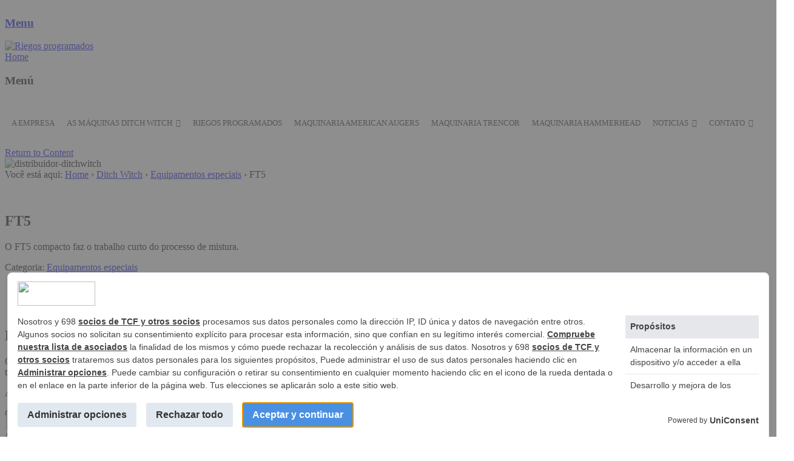

--- FILE ---
content_type: text/html; charset=UTF-8
request_url: http://www.riegosprogramados.es/pt-pt/ditchwitch/equipamentos-especiais/ft5/
body_size: 13485
content:
<!DOCTYPE html>
<html lang="pt-pt">
<head>
<meta charset="UTF-8" />

<meta http-equiv="Content-Type" content="text/html; charset=UTF-8" />
<link rel="pingback" href="http://www.riegosprogramados.es/xmlrpc.php" />
<script>
window.__unic_config_v2 = {"unic_enable_iab":"v2","unic_region":"worldwide","unic_language":"ES","unic_company":"RIEGOS PROGRAMADOS, S.L.","unic_logo":"http:\/\/www.riegosprogramados.es\/wp-content\/uploads\/2015\/07\/logo-riegos.jpg","unic_policy_url":"https:\/\/www.riegosprogramados.es\/politica-de-privacidad\/","unic_type":"bar","unic_enable_gdpr":"yes","unic_enable_ccpa":"yes","publisherCountryCode":"GB"};
</script>
<script type="text/javascript">
!function(){var i,r,o;i="__tcfapiLocator",r=[],(o=window.frames[i])||(function e(){var t=window.document,a=!!o;if(!a)if(t.body){var n=t.createElement("iframe");n.style.cssText="display:none",n.name=i,t.body.appendChild(n)}else setTimeout(e,5);return!a}(),window.__tcfapi=function(){for(var e,t=[],a=0;a<arguments.length;a++)t[a]=arguments[a];if(!t.length)return r;if("setGdprApplies"===t[0])3<t.length&&2===parseInt(t[1],10)&&"boolean"==typeof t[3]&&(e=t[3],"function"==typeof t[2]&&t[2]("set",!0));else if("ping"===t[0]){var n={gdprApplies:e,cmpLoaded:!1,cmpStatus:"stubCMP",apiVersion:2};"function"==typeof t[2]&&t[2](n,!0)}else r.push(t)},window.addEventListener("message",function(n){var i="string"==typeof n.data,e={};try{e=i?JSON.parse(n.data):n.data}catch(e){}var r=e.__tcfapiCall;r&&window.__tcfapi(r.command,r.version,function(e,t){var a={__tcfapiReturn:{returnValue:e,success:t,callId:r.callId}};i&&(a=JSON.stringify(a)),n.source.postMessage(a,"*")},r.parameter)},!1))}();
!function(){var i,n,s;i="__uspapiLocator",n=[],(s=window.frames[i])||(function a(){var e=window.document,n=!!s;if(!s)if(e.body){var t=e.createElement("iframe");t.style.cssText="display:none",t.name=i,e.body.appendChild(t)}else setTimeout(a,5);return!n}(),window.__uspapi=function(){for(var a=[],e=0;e<arguments.length;e++)a[e]=arguments[e];if(!a.length)return n;"ping"===a[0]?"function"==typeof a[2]&&a[2]({cmpLoaded:!1,cmpStatus:"stubCMP"},!0):n.push(a)},window.addEventListener("message",function(t){var i="string"==typeof t.data,a={};try{a=i?JSON.parse(t.data):t.data}catch(a){}var s=a.__uspapiCall;s&&window.__uspapi(s.command,s.version,function(a,e){var n={__uspapiReturn:{returnValue:a,success:e,callId:s.callId}};i&&(n=JSON.stringify(n)),t.source.postMessage(n,"*")},s.parameter)},!1))}();
</script>
<script type="text/javascript">
window.googletag = window.googletag || {};
window.googletag.cmd = window.googletag.cmd || [];
window.googletag.cmd.push(function() {
  window.googletag.pubads().enableAsyncRendering();
  window.googletag.pubads().disableInitialLoad();
});
(adsbygoogle=window.adsbygoogle||[]).pauseAdRequests=1;
</script>
<script async src='https://cmp.uniconsent.com/v2/85d3bd683e/cmp.js'></script>
<link rel="alternate" hreflang="es-es" href="http://www.riegosprogramados.es/ditchwitch/equipos-mezcladores/ft5/" />
<link rel="alternate" hreflang="pt-pt" href="http://www.riegosprogramados.es/pt-pt/ditchwitch/equipamentos-especiais/ft5/" />
<link rel="alternate" hreflang="fr-fr" href="http://www.riegosprogramados.es/fr/ditchwitch/equipes-speciaux/ft5/" />

<!-- Google Tag Manager for WordPress by gtm4wp.com -->
<script data-cfasync="false" data-pagespeed-no-defer>//<![CDATA[
	var gtm4wp_datalayer_name = "dataLayer";
	var dataLayer = dataLayer || [];
//]]>
</script>
<!-- End Google Tag Manager for WordPress by gtm4wp.com -->
<!--  Mobile viewport scale -->
<meta name="viewport" content="width=device-width, initial-scale=1"/>

	<!-- This site is optimized with the Yoast SEO plugin v15.2 - https://yoast.com/wordpress/plugins/seo/ -->
	<title>FT5 - Equipamentos especiais Ditch Witch</title>
	<meta name="description" content="O FT5 compacto faz o trabalho curto do processo de mistura." />
	<meta name="robots" content="index, follow, max-snippet:-1, max-image-preview:large, max-video-preview:-1" />
	<link rel="canonical" href="http://www.riegosprogramados.es/pt-pt/ditchwitch/equipamentos-especiais/ft5/" />
	<meta property="og:locale" content="pt_PT" />
	<meta property="og:type" content="article" />
	<meta property="og:title" content="FT5 - Equipamentos especiais Ditch Witch" />
	<meta property="og:description" content="O FT5 compacto faz o trabalho curto do processo de mistura." />
	<meta property="og:url" content="http://www.riegosprogramados.es/pt-pt/ditchwitch/equipamentos-especiais/ft5/" />
	<meta property="og:site_name" content="Riegos programados" />
	<meta property="article:modified_time" content="2017-03-03T14:11:40+00:00" />
	<meta property="og:image" content="http://www.riegosprogramados.es/wp-content/uploads/2015/12/FT5.png" />
	<meta property="og:image:width" content="600" />
	<meta property="og:image:height" content="400" />
	<meta name="twitter:card" content="summary" />
	<meta name="twitter:label1" value="Written by">
	<meta name="twitter:data1" value="Icare_admin">
	<meta name="twitter:label2" value="Est. reading time">
	<meta name="twitter:data2" value="0 minutos">
	<script type="application/ld+json" class="yoast-schema-graph">{"@context":"https://schema.org","@graph":[{"@type":"WebSite","@id":"http://www.riegosprogramados.es/#website","url":"http://www.riegosprogramados.es/","name":"Riegos programados","description":"","potentialAction":[{"@type":"SearchAction","target":"http://www.riegosprogramados.es/?s={search_term_string}","query-input":"required name=search_term_string"}],"inLanguage":"pt-PT"},{"@type":"ImageObject","@id":"http://www.riegosprogramados.es/pt-pt/ditchwitch/equipamentos-especiais/ft5/#primaryimage","inLanguage":"pt-PT","url":"http://www.riegosprogramados.es/wp-content/uploads/2015/12/FT5.png","width":600,"height":400},{"@type":"WebPage","@id":"http://www.riegosprogramados.es/pt-pt/ditchwitch/equipamentos-especiais/ft5/#webpage","url":"http://www.riegosprogramados.es/pt-pt/ditchwitch/equipamentos-especiais/ft5/","name":"FT5 - Equipamentos especiais Ditch Witch","isPartOf":{"@id":"http://www.riegosprogramados.es/#website"},"primaryImageOfPage":{"@id":"http://www.riegosprogramados.es/pt-pt/ditchwitch/equipamentos-especiais/ft5/#primaryimage"},"datePublished":"2016-02-29T10:39:48+00:00","dateModified":"2017-03-03T14:11:40+00:00","description":"O FT5 compacto faz o trabalho curto do processo de mistura.","inLanguage":"pt-PT","potentialAction":[{"@type":"ReadAction","target":["http://www.riegosprogramados.es/pt-pt/ditchwitch/equipamentos-especiais/ft5/"]}]}]}</script>
	<!-- / Yoast SEO plugin. -->


<link rel='dns-prefetch' href='//fonts.googleapis.com' />
<link rel='dns-prefetch' href='//s.w.org' />
<link rel="alternate" type="application/rss+xml" title="Riegos programados &raquo; Feed" href="http://www.riegosprogramados.es/pt-pt/feed/" />
<link rel="alternate" type="application/rss+xml" title="Riegos programados &raquo; Feed de comentários" href="http://www.riegosprogramados.es/pt-pt/comments/feed/" />
<link rel='stylesheet' id='wp-block-library-css'  href='http://www.riegosprogramados.es/wp-includes/css/dist/block-library/style.min.css?ver=5.4' type='text/css' media='all' />
<link rel='stylesheet' id='photoswipe-css'  href='http://www.riegosprogramados.es/wp-content/plugins/woocommerce/assets/css/photoswipe/photoswipe.css?ver=3.5.10' type='text/css' media='all' />
<link rel='stylesheet' id='photoswipe-default-skin-css'  href='http://www.riegosprogramados.es/wp-content/plugins/woocommerce/assets/css/photoswipe/default-skin/default-skin.css?ver=3.5.10' type='text/css' media='all' />
<style id='woocommerce-inline-inline-css' type='text/css'>
.woocommerce form .form-row .required { visibility: visible; }
</style>
<link rel='stylesheet' id='wpml-tm-admin-bar-css'  href='http://www.riegosprogramados.es/wp-content/plugins/wpml-translation-management/res/css/admin-bar-style.css?ver=2.9.5' type='text/css' media='all' />
<link rel='stylesheet' id='megamenu-css'  href='http://www.riegosprogramados.es/wp-content/uploads/maxmegamenu/style_pt-pt.css?ver=5742f7' type='text/css' media='all' />
<link rel='stylesheet' id='dashicons-css'  href='http://www.riegosprogramados.es/wp-includes/css/dashicons.min.css?ver=5.4' type='text/css' media='all' />
<link rel='stylesheet' id='cms-navigation-style-base-css'  href='http://www.riegosprogramados.es/wp-content/plugins/wpml-cms-nav/res/css/cms-navigation-base.css?ver=1.5.2' type='text/css' media='screen' />
<link rel='stylesheet' id='cms-navigation-style-css'  href='http://www.riegosprogramados.es/wp-content/plugins/wpml-cms-nav/res/css/cms-navigation.css?ver=1.5.2' type='text/css' media='screen' />
<link rel='stylesheet' id='googleFonts-css'  href='//fonts.googleapis.com/css?family=Montserrat%7CQuestrial&#038;ver=5.4' type='text/css' media='all' />
<link rel='stylesheet' id='woo-features-css-css'  href='http://www.riegosprogramados.es/wp-content/themes/canvas/includes/integrations/features/css/features.css?ver=5.4' type='text/css' media='all' />
<link rel='stylesheet' id='theme-stylesheet-css'  href='http://www.riegosprogramados.es/wp-content/themes/riegos/style.css?ver=5.4' type='text/css' media='all' />
<link rel='stylesheet' id='woocommerce-css'  href='http://www.riegosprogramados.es/wp-content/themes/riegos/includes/css/woocommerce.css?ver=5.4' type='text/css' media='all' />
<link rel='stylesheet' id='woo-shortcode-css-css'  href='http://www.riegosprogramados.es/wp-content/themes/canvas/functions/css/shortcodes.css?ver=1.0.1' type='text/css' media='all' />
<link rel='stylesheet' id='projects-css-css'  href='http://www.riegosprogramados.es/wp-content/themes/riegos/includes/css/projects.css?ver=5.4' type='text/css' media='all' />
<!--[if lt IE 9]>
<link href="http://www.riegosprogramados.es/wp-content/themes/canvas/css/non-responsive.css" rel="stylesheet" type="text/css" />
<style type="text/css">.col-full, #wrapper { width: 960px; max-width: 960px; } #inner-wrapper { padding: 0; } body.full-width #header, #nav-container, body.full-width #content, body.full-width #footer-widgets, body.full-width #footer { padding-left: 0; padding-right: 0; } body.fixed-mobile #top, body.fixed-mobile #header-container, body.fixed-mobile #footer-container, body.fixed-mobile #nav-container, body.fixed-mobile #footer-widgets-container { min-width: 960px; padding: 0 1em; } body.full-width #content { width: auto; padding: 0 1em;}</style>
<![endif]-->
<script type='text/javascript' src='http://www.riegosprogramados.es/wp-includes/js/jquery/jquery.js?ver=1.12.4-wp'></script>
<script type='text/javascript' src='http://www.riegosprogramados.es/wp-includes/js/jquery/jquery-migrate.min.js?ver=1.4.1'></script>
<script type='text/javascript' src='http://www.riegosprogramados.es/wp-content/plugins/duracelltomi-google-tag-manager/js/gtm4wp-form-move-tracker.js?ver=1.13.1'></script>
<script type='text/javascript' src='http://www.riegosprogramados.es/wp-content/themes/canvas/includes/js/third-party.min.js?ver=5.4'></script>
<script type='text/javascript' src='http://www.riegosprogramados.es/wp-content/themes/canvas/includes/js/modernizr.min.js?ver=2.6.2'></script>
<script type='text/javascript' src='http://www.riegosprogramados.es/wp-content/themes/canvas/includes/js/general.min.js?ver=5.4'></script>
<link rel='https://api.w.org/' href='http://www.riegosprogramados.es/wp-json/' />
<link rel='shortlink' href='http://www.riegosprogramados.es/pt-pt/?p=2182' />
<link rel="alternate" type="application/json+oembed" href="http://www.riegosprogramados.es/wp-json/oembed/1.0/embed?url=http%3A%2F%2Fwww.riegosprogramados.es%2Fpt-pt%2Fditchwitch%2Fequipamentos-especiais%2Fft5%2F" />
<link rel="alternate" type="text/xml+oembed" href="http://www.riegosprogramados.es/wp-json/oembed/1.0/embed?url=http%3A%2F%2Fwww.riegosprogramados.es%2Fpt-pt%2Fditchwitch%2Fequipamentos-especiais%2Fft5%2F&#038;format=xml" />
<meta name="generator" content="WPML ver:4.3.11 stt:4,43,2;" />

<!-- Google Tag Manager for WordPress by gtm4wp.com -->
<script data-cfasync="false" data-pagespeed-no-defer>//<![CDATA[
	var dataLayer_content = {"pagePostType":"product","pagePostType2":"single-product","pagePostAuthor":"Icare_admin"};
	dataLayer.push( dataLayer_content );//]]>
</script>
<script data-cfasync="false">//<![CDATA[
(function(w,d,s,l,i){w[l]=w[l]||[];w[l].push({'gtm.start':
new Date().getTime(),event:'gtm.js'});var f=d.getElementsByTagName(s)[0],
j=d.createElement(s),dl=l!='dataLayer'?'&l='+l:'';j.async=true;j.src=
'//www.googletagmanager.com/gtm.'+'js?id='+i+dl;f.parentNode.insertBefore(j,f);
})(window,document,'script','dataLayer','GTM-NSNRQ9N');//]]>
</script>
<!-- End Google Tag Manager -->
<!-- End Google Tag Manager for WordPress by gtm4wp.com -->
<!-- Custom CSS Styling -->
<style type="text/css">
#logo .site-title, #logo .site-description { display:none; }
</style>

<!-- Custom Favicon -->
<link rel="shortcut icon" href="https://www.riegosprogramados.es/wp-content/uploads/2016/04/fav-riegos.png"/>
<!-- Google tag (gtag.js) -->
<script async src="https://www.googletagmanager.com/gtag/js?id=AW-927237071"></script>
<script>
  window.dataLayer = window.dataLayer || [];
  function gtag(){dataLayer.push(arguments);}
  gtag('js', new Date());

  gtag('config', 'AW-927237071');
</script>
	<noscript><style>.woocommerce-product-gallery{ opacity: 1 !important; }</style></noscript>
	<style type="text/css">/** Mega Menu CSS: fs **/</style>
<style id="wpforms-css-vars-root">
				:root {
					--wpforms-field-border-radius: 3px;
--wpforms-field-background-color: #ffffff;
--wpforms-field-border-color: rgba( 0, 0, 0, 0.25 );
--wpforms-field-text-color: rgba( 0, 0, 0, 0.7 );
--wpforms-label-color: rgba( 0, 0, 0, 0.85 );
--wpforms-label-sublabel-color: rgba( 0, 0, 0, 0.55 );
--wpforms-label-error-color: #d63637;
--wpforms-button-border-radius: 3px;
--wpforms-button-background-color: #066aab;
--wpforms-button-text-color: #ffffff;
--wpforms-field-size-input-height: 43px;
--wpforms-field-size-input-spacing: 15px;
--wpforms-field-size-font-size: 16px;
--wpforms-field-size-line-height: 19px;
--wpforms-field-size-padding-h: 14px;
--wpforms-field-size-checkbox-size: 16px;
--wpforms-field-size-sublabel-spacing: 5px;
--wpforms-field-size-icon-size: 1;
--wpforms-label-size-font-size: 16px;
--wpforms-label-size-line-height: 19px;
--wpforms-label-size-sublabel-font-size: 14px;
--wpforms-label-size-sublabel-line-height: 17px;
--wpforms-button-size-font-size: 17px;
--wpforms-button-size-height: 41px;
--wpforms-button-size-padding-h: 15px;
--wpforms-button-size-margin-top: 10px;

				}
			</style>	<!-- Woo Slider Setup -->
	<script type="text/javascript">
	jQuery(window).load(function() {
		var args = {};
		args.useCSS = false;
		args.animation = 'slide';		
		args.slideshow = true;
				
		args.slideshowSpeed = 4000;		
		args.animationSpeed = 600;		
		args.controlNav = true;
				
		args.pauseOnHover = false;		
		args.smoothHeight = true;		
		args.manualControls = '.pagination-wrap .flex-control-nav > li';
		
		args.start = function ( slider ) {
			slider.next( '.slider-pagination' ).fadeIn();
		}
		args.prevText = '<span class="fa fa-angle-left"></span>';
		args.nextText = '<span class="fa fa-angle-right"></span>';

		jQuery( '.woo-slideshow' ).each( function ( i ) {
			jQuery( this ).flexslider( args );
		});
	});
	</script>
	<!-- /Woo Slider Setup -->
	</head>
<body class="product-template-default single single-product postid-2182 woocommerce woocommerce-page woocommerce-no-js mega-menu-primary-menu pt-pt chrome alt-style-default has-lightbox two-col-right width-960 two-col-right-960 full-width full-header full-footer">
<div id="wrapper">

	<div id="inner-wrapper">

	    <!--#header-container-->
    <div id="header-container">
<h3 class="nav-toggle icon"><a href="#navigation">Menu</a></h3>

	<header id="header" class="col-full">

		<div id="logo">
<a href="http://www.riegosprogramados.es/pt-pt/" title=""><img src="https://www.riegosprogramados.es/wp-content/uploads/2015/07/logo-riegos.jpg" alt="Riegos programados" /></a>
<span class="site-title"><a href="http://www.riegosprogramados.es/pt-pt/">Riegos programados</a></span>
</div>
    <!--#nav-container-->
    <div id="nav-container">
<nav id="navigation" class="col-full" role="navigation">

	
	<section class="menus">

		<a href="http://www.riegosprogramados.es/pt-pt/" class="nav-home"><span>Home</span></a>

	<h3>Menú</h3><div id="mega-menu-wrap-primary-menu" class="mega-menu-wrap"><div class="mega-menu-toggle"><div class="mega-toggle-blocks-left"></div><div class="mega-toggle-blocks-center"></div><div class="mega-toggle-blocks-right"><div class='mega-toggle-block mega-menu-toggle-block mega-toggle-block-1' id='mega-toggle-block-1' tabindex='0'><span class='mega-toggle-label' role='button' aria-expanded='false'><span class='mega-toggle-label-closed'>MENU</span><span class='mega-toggle-label-open'>MENU</span></span></div></div></div><ul id="mega-menu-primary-menu" class="mega-menu max-mega-menu mega-menu-horizontal mega-no-js" data-event="click" data-effect="slide" data-effect-speed="200" data-effect-mobile="disabled" data-effect-speed-mobile="0" data-panel-width="#content" data-mobile-force-width="false" data-second-click="close" data-document-click="collapse" data-vertical-behaviour="standard" data-breakpoint="768" data-unbind="true" data-mobile-state="collapse_all" data-hover-intent-timeout="300" data-hover-intent-interval="100"><li class='mega-menu-item mega-menu-item-type-post_type mega-menu-item-object-page mega-align-bottom-left mega-menu-flyout mega-menu-item-2011' id='mega-menu-item-2011'><a class="mega-menu-link" href="http://www.riegosprogramados.es/pt-pt/a-empresa/" tabindex="0">A empresa</a></li><li class='mega-menu-item mega-menu-item-type-post_type mega-menu-item-object-page mega-current_page_parent mega-menu-megamenu mega-menu-item-has-children mega-align-bottom-left mega-menu-megamenu mega-hide-sub-menu-on-mobile mega-menu-item-467' id='mega-menu-item-467'><a class="mega-menu-link" href="http://www.riegosprogramados.es/pt-pt/ditchwitch/" aria-haspopup="true" aria-expanded="false" tabindex="0">As Máquinas <span class="dw">Ditch Witch</span><span class="mega-indicator"></span></a>
<ul class="mega-sub-menu">
<li class='mega-menu-item mega-menu-item-type-widget adspace-widget mega-menu-columns-1-of-5 mega-menu-item-adspace-widget-6' id='mega-menu-item-adspace-widget-6'><h4 class="mega-block-title">As Machinas</h4><a href="https://www.riegosprogramados.es/pt-pt/ditchwitch/"><img src="https://www.riegosprogramados.es/wp-content/uploads/2015/07/RTs-20-240x160.png" alt="As Machinas" /></a></li><li class='mega-menu-item mega-menu-item-type-widget widget_text mega-menu-columns-1-of-5 mega-menu-item-text-7' id='mega-menu-item-text-7'>			<div class="textwidget"><h4 class="mega-block-title"><a href="/pt-pt/as-maquinas/valadoras/">Valadoras</a></h4>

<ul class="sub-menu no-border">
<li><a href="https://www.riegosprogramados.es/pt-pt/as-maquinas/valadoras/micro-valadora/">Micro-valadora</a>
<ul class="sub-menu"><li class="menu-item menu-item-"><a class="image" href="http://www.riegosprogramados.es/pt-pt/ditchwitch/valadoras/micro-valadora/mt12/"><img width="400" height="267" src="http://www.riegosprogramados.es/wp-content/uploads/2015/09/MT12-400x267.png" class="attachment-shop_catalog size-shop_catalog wp-post-image" alt="" title="" /></a> <a href="http://www.riegosprogramados.es/pt-pt/ditchwitch/valadoras/micro-valadora/mt12/">MT12</a></li></ul>
</li>
<li><a href="https://www.riegosprogramados.es/pt-pt/as-maquinas/valadoras/apeadas/">Valadoras apeadas</a>
<ul class="sub-menu"><li class="menu-item menu-item-1"><a class="image" href="http://www.riegosprogramados.es/pt-pt/ditchwitch/valadoras/apeadas/rt-12-2/"><img width="400" height="267" src="http://www.riegosprogramados.es/wp-content/uploads/2015/07/zanjadora-hidrostatica-C12X-1-400x267.png" class="attachment-shop_catalog size-shop_catalog wp-post-image" alt="" srcset="http://www.riegosprogramados.es/wp-content/uploads/2015/07/zanjadora-hidrostatica-C12X-1-400x267.png 400w, http://www.riegosprogramados.es/wp-content/uploads/2015/07/zanjadora-hidrostatica-C12X-1-240x160.png 240w, http://www.riegosprogramados.es/wp-content/uploads/2015/07/zanjadora-hidrostatica-C12X-1-300x200.png 300w, http://www.riegosprogramados.es/wp-content/uploads/2015/07/zanjadora-hidrostatica-C12X-1-150x100.png 150w, http://www.riegosprogramados.es/wp-content/uploads/2015/07/zanjadora-hidrostatica-C12X-1.png 600w" sizes="(max-width: 400px) 100vw, 400px" title="" /></a> <a href="http://www.riegosprogramados.es/pt-pt/ditchwitch/valadoras/apeadas/rt-12-2/">RT 12</a></li><li class="menu-item menu-item-2"><a class="image" href="http://www.riegosprogramados.es/pt-pt/ditchwitch/valadoras/apeadas/rt-16/"><img width="400" height="267" src="http://www.riegosprogramados.es/wp-content/uploads/2015/07/zanjadora-ditchwitch-c16-400x267.png" class="attachment-shop_catalog size-shop_catalog wp-post-image" alt="" srcset="http://www.riegosprogramados.es/wp-content/uploads/2015/07/zanjadora-ditchwitch-c16-400x267.png 400w, http://www.riegosprogramados.es/wp-content/uploads/2015/07/zanjadora-ditchwitch-c16-240x160.png 240w, http://www.riegosprogramados.es/wp-content/uploads/2015/07/zanjadora-ditchwitch-c16-300x200.png 300w, http://www.riegosprogramados.es/wp-content/uploads/2015/07/zanjadora-ditchwitch-c16-150x100.png 150w, http://www.riegosprogramados.es/wp-content/uploads/2015/07/zanjadora-ditchwitch-c16.png 600w" sizes="(max-width: 400px) 100vw, 400px" title="" /></a> <a href="http://www.riegosprogramados.es/pt-pt/ditchwitch/valadoras/apeadas/rt-16/">RT 16</a></li><li class="menu-item menu-item-3"><a class="image" href="http://www.riegosprogramados.es/pt-pt/ditchwitch/valadoras/apeadas/rt-20/"><img width="400" height="267" src="http://www.riegosprogramados.es/wp-content/uploads/2015/07/zanjadora-hidrostatica-ditch-witch-c16X-400x267.png" class="attachment-shop_catalog size-shop_catalog wp-post-image" alt="" srcset="http://www.riegosprogramados.es/wp-content/uploads/2015/07/zanjadora-hidrostatica-ditch-witch-c16X-400x267.png 400w, http://www.riegosprogramados.es/wp-content/uploads/2015/07/zanjadora-hidrostatica-ditch-witch-c16X-240x160.png 240w, http://www.riegosprogramados.es/wp-content/uploads/2015/07/zanjadora-hidrostatica-ditch-witch-c16X-300x200.png 300w, http://www.riegosprogramados.es/wp-content/uploads/2015/07/zanjadora-hidrostatica-ditch-witch-c16X-150x100.png 150w, http://www.riegosprogramados.es/wp-content/uploads/2015/07/zanjadora-hidrostatica-ditch-witch-c16X.png 600w" sizes="(max-width: 400px) 100vw, 400px" title="" /></a> <a href="http://www.riegosprogramados.es/pt-pt/ditchwitch/valadoras/apeadas/rt-20/">RT 20</a></li><li class="menu-item menu-item-4"><a class="image" href="http://www.riegosprogramados.es/pt-pt/ditchwitch/valadoras/apeadas/rt-24/"><img width="400" height="267" src="http://www.riegosprogramados.es/wp-content/uploads/2015/07/C24X-zanjadora-a-pie-400x267.png" class="attachment-shop_catalog size-shop_catalog wp-post-image" alt="" srcset="http://www.riegosprogramados.es/wp-content/uploads/2015/07/C24X-zanjadora-a-pie-400x267.png 400w, http://www.riegosprogramados.es/wp-content/uploads/2015/07/C24X-zanjadora-a-pie-240x160.png 240w, http://www.riegosprogramados.es/wp-content/uploads/2015/07/C24X-zanjadora-a-pie-300x200.png 300w, http://www.riegosprogramados.es/wp-content/uploads/2015/07/C24X-zanjadora-a-pie-150x100.png 150w, http://www.riegosprogramados.es/wp-content/uploads/2015/07/C24X-zanjadora-a-pie.png 600w" sizes="(max-width: 400px) 100vw, 400px" title="" /></a> <a href="http://www.riegosprogramados.es/pt-pt/ditchwitch/valadoras/apeadas/rt-24/">RT 24</a></li></ul>
</li>
<li><a href="https://www.riegosprogramados.es/pt-pt/as-maquinas/valadoras/valadoras-com-assento">Valadoras com assento</a>
<ul class="sub-menu"><li class="menu-item menu-item-5"><a class="image" href="http://www.riegosprogramados.es/pt-pt/ditchwitch/valadoras/valadoras-com-assento/rt-30/"><img width="400" height="267" src="http://www.riegosprogramados.es/wp-content/uploads/2015/09/RT30-400x267.png" class="attachment-shop_catalog size-shop_catalog wp-post-image" alt="" title="" /></a> <a href="http://www.riegosprogramados.es/pt-pt/ditchwitch/valadoras/valadoras-com-assento/rt-30/">RT 30</a></li><li class="menu-item menu-item-6"><a class="image" href="http://www.riegosprogramados.es/pt-pt/ditchwitch/valadoras/valadoras-com-assento/rt-45/"><img width="400" height="267" src="http://www.riegosprogramados.es/wp-content/uploads/2015/09/RT45-400x267.png" class="attachment-shop_catalog size-shop_catalog wp-post-image" alt="" title="" /></a> <a href="http://www.riegosprogramados.es/pt-pt/ditchwitch/valadoras/valadoras-com-assento/rt-45/">RT 45</a></li><li class="menu-item menu-item-7"><a class="image" href="http://www.riegosprogramados.es/pt-pt/ditchwitch/valadoras/valadoras-com-assento/rt-55/"><img width="400" height="267" src="http://www.riegosprogramados.es/wp-content/uploads/2015/09/RT55-400x267.png" class="attachment-shop_catalog size-shop_catalog wp-post-image" alt="" title="" /></a> <a href="http://www.riegosprogramados.es/pt-pt/ditchwitch/valadoras/valadoras-com-assento/rt-55/">RT 55</a></li><li class="menu-item menu-item-8"><a class="image" href="http://www.riegosprogramados.es/pt-pt/ditchwitch/valadoras/valadoras-com-assento/rt-80/"><img width="400" height="267" src="http://www.riegosprogramados.es/wp-content/uploads/2015/09/RT80-Quad-front-right-400x267.png" class="attachment-shop_catalog size-shop_catalog wp-post-image" alt="" title="" /></a> <a href="http://www.riegosprogramados.es/pt-pt/ditchwitch/valadoras/valadoras-com-assento/rt-80/">RT 80</a></li><li class="menu-item menu-item-9"><a class="image" href="http://www.riegosprogramados.es/pt-pt/ditchwitch/valadoras/valadoras-com-assento/rt-120/"><img width="400" height="267" src="http://www.riegosprogramados.es/wp-content/uploads/2015/09/RT120-400x267.png" class="attachment-shop_catalog size-shop_catalog wp-post-image" alt="" title="" /></a> <a href="http://www.riegosprogramados.es/pt-pt/ditchwitch/valadoras/valadoras-com-assento/rt-120/">RT 120</a></li><li class="menu-item menu-item-10"><a class="image" href="http://www.riegosprogramados.es/pt-pt/ditchwitch/valadoras/valadoras-com-assento/rt-120-quad/"><img width="400" height="267" src="http://www.riegosprogramados.es/wp-content/uploads/2015/09/RT120-Quad-400x267.png" class="attachment-shop_catalog size-shop_catalog wp-post-image" alt="" title="" /></a> <a href="http://www.riegosprogramados.es/pt-pt/ditchwitch/valadoras/valadoras-com-assento/rt-120-quad/">RT 120 Quad</a></li><li class="menu-item menu-item-11"><a class="image" href="http://www.riegosprogramados.es/pt-pt/ditchwitch/valadoras/rt125/"><img width="400" height="267" src="http://www.riegosprogramados.es/wp-content/uploads/2019/09/zanjadora-disco-400x267.jpg" class="attachment-shop_catalog size-shop_catalog wp-post-image" alt="" srcset="http://www.riegosprogramados.es/wp-content/uploads/2019/09/zanjadora-disco-400x267.jpg 400w, http://www.riegosprogramados.es/wp-content/uploads/2019/09/zanjadora-disco-240x160.jpg 240w, http://www.riegosprogramados.es/wp-content/uploads/2019/09/zanjadora-disco-300x200.jpg 300w, http://www.riegosprogramados.es/wp-content/uploads/2019/09/zanjadora-disco-150x100.jpg 150w, http://www.riegosprogramados.es/wp-content/uploads/2019/09/zanjadora-disco.jpg 640w" sizes="(max-width: 400px) 100vw, 400px" title="" /></a> <a href="http://www.riegosprogramados.es/pt-pt/ditchwitch/valadoras/rt125/">RT125</a></li></ul>
</li>
</ul></div>
		</li><li class='mega-menu-item mega-menu-item-type-widget widget_text mega-menu-columns-1-of-5 mega-menu-item-text-8' id='mega-menu-item-text-8'>			<div class="textwidget"><h4 class="mega-block-title"><a href="https://www.riegosprogramados.es/pt-pt/as-maquinas/perfuradora-horizontais/">Perfuradora horizontais dirigidas</a></h4>
<ul class="sub-menu"><li class="menu-item menu-item-12"><a class="image" href="http://www.riegosprogramados.es/pt-pt/ditchwitch/perfuradora-horizontais/p80/"><img width="400" height="267" src="http://www.riegosprogramados.es/wp-content/uploads/2015/07/P80-exposición-400x267.jpg" class="attachment-shop_catalog size-shop_catalog wp-post-image" alt="" srcset="http://www.riegosprogramados.es/wp-content/uploads/2015/07/P80-exposición-400x267.jpg 400w, http://www.riegosprogramados.es/wp-content/uploads/2015/07/P80-exposición-240x160.jpg 240w, http://www.riegosprogramados.es/wp-content/uploads/2015/07/P80-exposición-300x200.jpg 300w, http://www.riegosprogramados.es/wp-content/uploads/2015/07/P80-exposición-150x100.jpg 150w, http://www.riegosprogramados.es/wp-content/uploads/2015/07/P80-exposición.jpg 600w" sizes="(max-width: 400px) 100vw, 400px" title="" /></a> <a href="http://www.riegosprogramados.es/pt-pt/ditchwitch/perfuradora-horizontais/p80/">P80</a></li><li class="menu-item menu-item-13"><a class="image" href="http://www.riegosprogramados.es/pt-pt/ditchwitch/perfuradora-horizontais/jt-5/"><img width="400" height="267" src="http://www.riegosprogramados.es/wp-content/uploads/2015/07/JT5-right-400x267.png" class="attachment-shop_catalog size-shop_catalog wp-post-image" alt="" srcset="http://www.riegosprogramados.es/wp-content/uploads/2015/07/JT5-right-400x267.png 400w, http://www.riegosprogramados.es/wp-content/uploads/2015/07/JT5-right-240x160.png 240w, http://www.riegosprogramados.es/wp-content/uploads/2015/07/JT5-right-300x200.png 300w, http://www.riegosprogramados.es/wp-content/uploads/2015/07/JT5-right-150x100.png 150w, http://www.riegosprogramados.es/wp-content/uploads/2015/07/JT5-right.png 600w" sizes="(max-width: 400px) 100vw, 400px" title="" /></a> <a href="http://www.riegosprogramados.es/pt-pt/ditchwitch/perfuradora-horizontais/jt-5/">JT 5</a></li><li class="menu-item menu-item-14"><a class="image" href="http://www.riegosprogramados.es/pt-pt/ditchwitch/perfuradora-horizontais/jt-9/"><img width="400" height="267" src="http://www.riegosprogramados.es/wp-content/uploads/2015/09/JT9-1-400x267.png" class="attachment-shop_catalog size-shop_catalog wp-post-image" alt="" srcset="http://www.riegosprogramados.es/wp-content/uploads/2015/09/JT9-1-400x267.png 400w, http://www.riegosprogramados.es/wp-content/uploads/2015/09/JT9-1-240x160.png 240w, http://www.riegosprogramados.es/wp-content/uploads/2015/09/JT9-1-300x200.png 300w, http://www.riegosprogramados.es/wp-content/uploads/2015/09/JT9-1-150x100.png 150w, http://www.riegosprogramados.es/wp-content/uploads/2015/09/JT9-1.png 800w" sizes="(max-width: 400px) 100vw, 400px" title="" /></a> <a href="http://www.riegosprogramados.es/pt-pt/ditchwitch/perfuradora-horizontais/jt-9/">JT 9</a></li><li class="menu-item menu-item-15"><a class="image" href="http://www.riegosprogramados.es/pt-pt/ditchwitch/perfuradora-horizontais/jt-20/"><img width="400" height="267" src="http://www.riegosprogramados.es/wp-content/uploads/2015/09/JT20-1-400x267.png" class="attachment-shop_catalog size-shop_catalog wp-post-image" alt="" srcset="http://www.riegosprogramados.es/wp-content/uploads/2015/09/JT20-1-400x267.png 400w, http://www.riegosprogramados.es/wp-content/uploads/2015/09/JT20-1-240x160.png 240w, http://www.riegosprogramados.es/wp-content/uploads/2015/09/JT20-1-300x200.png 300w, http://www.riegosprogramados.es/wp-content/uploads/2015/09/JT20-1-150x100.png 150w, http://www.riegosprogramados.es/wp-content/uploads/2015/09/JT20-1.png 800w" sizes="(max-width: 400px) 100vw, 400px" title="" /></a> <a href="http://www.riegosprogramados.es/pt-pt/ditchwitch/perfuradora-horizontais/jt-20/">JT 20</a></li><li class="menu-item menu-item-16"><a class="image" href="http://www.riegosprogramados.es/pt-pt/ditchwitch/perfuradora-horizontais/jt-25/"><img width="400" height="267" src="http://www.riegosprogramados.es/wp-content/uploads/2015/07/jt25_1-1-400x267.png" class="attachment-shop_catalog size-shop_catalog wp-post-image" alt="" srcset="http://www.riegosprogramados.es/wp-content/uploads/2015/07/jt25_1-1-400x267.png 400w, http://www.riegosprogramados.es/wp-content/uploads/2015/07/jt25_1-1-240x160.png 240w, http://www.riegosprogramados.es/wp-content/uploads/2015/07/jt25_1-1-300x200.png 300w, http://www.riegosprogramados.es/wp-content/uploads/2015/07/jt25_1-1-150x100.png 150w, http://www.riegosprogramados.es/wp-content/uploads/2015/07/jt25_1-1.png 600w" sizes="(max-width: 400px) 100vw, 400px" title="" /></a> <a href="http://www.riegosprogramados.es/pt-pt/ditchwitch/perfuradora-horizontais/jt-25/">JT 25</a></li><li class="menu-item menu-item-17"><a class="image" href="http://www.riegosprogramados.es/pt-pt/ditchwitch/perfuradora-horizontais/jt-30/"><img width="400" height="267" src="http://www.riegosprogramados.es/wp-content/uploads/2015/09/JT30-1-400x267.png" class="attachment-shop_catalog size-shop_catalog wp-post-image" alt="" srcset="http://www.riegosprogramados.es/wp-content/uploads/2015/09/JT30-1-400x267.png 400w, http://www.riegosprogramados.es/wp-content/uploads/2015/09/JT30-1-240x160.png 240w, http://www.riegosprogramados.es/wp-content/uploads/2015/09/JT30-1-300x200.png 300w, http://www.riegosprogramados.es/wp-content/uploads/2015/09/JT30-1-150x100.png 150w, http://www.riegosprogramados.es/wp-content/uploads/2015/09/JT30-1.png 600w" sizes="(max-width: 400px) 100vw, 400px" title="" /></a> <a href="http://www.riegosprogramados.es/pt-pt/ditchwitch/perfuradora-horizontais/jt-30/">JT 30</a></li><li class="menu-item menu-item-18"><a class="image" href="http://www.riegosprogramados.es/pt-pt/ditchwitch/perfuradora-horizontais/jt-60/"><img width="400" height="267" src="http://www.riegosprogramados.es/wp-content/uploads/2015/09/JT60-1-400x267.png" class="attachment-shop_catalog size-shop_catalog wp-post-image" alt="" srcset="http://www.riegosprogramados.es/wp-content/uploads/2015/09/JT60-1-400x267.png 400w, http://www.riegosprogramados.es/wp-content/uploads/2015/09/JT60-1-240x160.png 240w, http://www.riegosprogramados.es/wp-content/uploads/2015/09/JT60-1-300x200.png 300w, http://www.riegosprogramados.es/wp-content/uploads/2015/09/JT60-1-150x100.png 150w, http://www.riegosprogramados.es/wp-content/uploads/2015/09/JT60-1.png 600w" sizes="(max-width: 400px) 100vw, 400px" title="" /></a> <a href="http://www.riegosprogramados.es/pt-pt/ditchwitch/perfuradora-horizontais/jt-60/">JT 60</a></li><li class="menu-item menu-item-19"><a class="image" href="http://www.riegosprogramados.es/pt-pt/ditchwitch/perfuradora-horizontais/jt-100-m1/"><img width="400" height="267" src="http://www.riegosprogramados.es/wp-content/uploads/2015/07/JT100-AT-Walkaround-400x267.png" class="attachment-shop_catalog size-shop_catalog wp-post-image" alt="" srcset="http://www.riegosprogramados.es/wp-content/uploads/2015/07/JT100-AT-Walkaround-400x267.png 400w, http://www.riegosprogramados.es/wp-content/uploads/2015/07/JT100-AT-Walkaround-240x160.png 240w, http://www.riegosprogramados.es/wp-content/uploads/2015/07/JT100-AT-Walkaround-300x200.png 300w, http://www.riegosprogramados.es/wp-content/uploads/2015/07/JT100-AT-Walkaround-150x100.png 150w, http://www.riegosprogramados.es/wp-content/uploads/2015/07/JT100-AT-Walkaround.png 600w" sizes="(max-width: 400px) 100vw, 400px" title="" /></a> <a href="http://www.riegosprogramados.es/pt-pt/ditchwitch/perfuradora-horizontais/jt-100-m1/">JT 100 M1</a></li><li class="menu-item menu-item-20"><a class="image" href="http://www.riegosprogramados.es/pt-pt/ditchwitch/perfuradora-horizontais/at-30-all-terrain/"><img width="400" height="267" src="http://www.riegosprogramados.es/wp-content/uploads/2015/09/AT30-left-1-400x267.png" class="attachment-shop_catalog size-shop_catalog wp-post-image" alt="" srcset="http://www.riegosprogramados.es/wp-content/uploads/2015/09/AT30-left-1-400x267.png 400w, http://www.riegosprogramados.es/wp-content/uploads/2015/09/AT30-left-1-240x160.png 240w, http://www.riegosprogramados.es/wp-content/uploads/2015/09/AT30-left-1-300x200.png 300w, http://www.riegosprogramados.es/wp-content/uploads/2015/09/AT30-left-1-150x100.png 150w, http://www.riegosprogramados.es/wp-content/uploads/2015/09/AT30-left-1.png 800w" sizes="(max-width: 400px) 100vw, 400px" title="" /></a> <a href="http://www.riegosprogramados.es/pt-pt/ditchwitch/perfuradora-horizontais/at-30-all-terrain/">AT 30 ALL TERRAIN</a></li><li class="menu-item menu-item-21"><a class="image" href="http://www.riegosprogramados.es/pt-pt/ditchwitch/perfuradora-horizontais/at-60-all-terrain/"><img width="400" height="267" src="http://www.riegosprogramados.es/wp-content/uploads/2015/09/JT-601-400x267.png" class="attachment-shop_catalog size-shop_catalog wp-post-image" alt="" title="" /></a> <a href="http://www.riegosprogramados.es/pt-pt/ditchwitch/perfuradora-horizontais/at-60-all-terrain/">AT 60 ALL TERRAIN</a></li><li class="menu-item menu-item-22"><a class="image" href="http://www.riegosprogramados.es/pt-pt/ditchwitch/perfuradora-horizontais/at-100-all-terrain/"><img width="400" height="267" src="http://www.riegosprogramados.es/wp-content/uploads/2015/09/JT100-AT-400x267.png" class="attachment-shop_catalog size-shop_catalog wp-post-image" alt="" title="" /></a> <a href="http://www.riegosprogramados.es/pt-pt/ditchwitch/perfuradora-horizontais/at-100-all-terrain/">AT 100 ALL TERRAIN</a></li></ul>

<h4 class="mega-block-title"><a href="https://www.riegosprogramados.es/pt-pt/as-maquinas/equipamentos-especiais/">Equipamentos especiais</a></h4>
<ul class="sub-menu"><li class="menu-item menu-item-23"><a class="image" href="http://www.riegosprogramados.es/pt-pt/ditchwitch/equipamentos-especiais/ft5/"><img width="400" height="267" src="http://www.riegosprogramados.es/wp-content/uploads/2015/12/FT5-400x267.png" class="attachment-shop_catalog size-shop_catalog wp-post-image" alt="" srcset="http://www.riegosprogramados.es/wp-content/uploads/2015/12/FT5-400x267.png 400w, http://www.riegosprogramados.es/wp-content/uploads/2015/12/FT5-240x160.png 240w, http://www.riegosprogramados.es/wp-content/uploads/2015/12/FT5-300x200.png 300w, http://www.riegosprogramados.es/wp-content/uploads/2015/12/FT5-150x100.png 150w, http://www.riegosprogramados.es/wp-content/uploads/2015/12/FT5.png 600w" sizes="(max-width: 400px) 100vw, 400px" title="" /></a> <a href="http://www.riegosprogramados.es/pt-pt/ditchwitch/equipamentos-especiais/ft5/">FT5</a></li><li class="menu-item menu-item-24"><a class="image" href="http://www.riegosprogramados.es/pt-pt/ditchwitch/equipamentos-especiais/fm5/"><img width="400" height="267" src="http://www.riegosprogramados.es/wp-content/uploads/2015/12/FM5-1-400x267.jpg" class="attachment-shop_catalog size-shop_catalog wp-post-image" alt="" srcset="http://www.riegosprogramados.es/wp-content/uploads/2015/12/FM5-1-400x267.jpg 400w, http://www.riegosprogramados.es/wp-content/uploads/2015/12/FM5-1.jpg 1024w, http://www.riegosprogramados.es/wp-content/uploads/2015/12/FM5-1-240x160.jpg 240w, http://www.riegosprogramados.es/wp-content/uploads/2015/12/FM5-1-300x200.jpg 300w, http://www.riegosprogramados.es/wp-content/uploads/2015/12/FM5-1-150x100.jpg 150w" sizes="(max-width: 400px) 100vw, 400px" title="" /></a> <a href="http://www.riegosprogramados.es/pt-pt/ditchwitch/equipamentos-especiais/fm5/">FM5</a></li><li class="menu-item menu-item-25"><a class="image" href="http://www.riegosprogramados.es/pt-pt/ditchwitch/equipamentos-especiais/fm13v/"><img width="400" height="267" src="http://www.riegosprogramados.es/wp-content/uploads/2015/12/FM13V-2-400x267.jpg" class="attachment-shop_catalog size-shop_catalog wp-post-image" alt="" srcset="http://www.riegosprogramados.es/wp-content/uploads/2015/12/FM13V-2-400x267.jpg 400w, http://www.riegosprogramados.es/wp-content/uploads/2015/12/FM13V-2.jpg 1024w, http://www.riegosprogramados.es/wp-content/uploads/2015/12/FM13V-2-240x160.jpg 240w, http://www.riegosprogramados.es/wp-content/uploads/2015/12/FM13V-2-300x200.jpg 300w, http://www.riegosprogramados.es/wp-content/uploads/2015/12/FM13V-2-150x100.jpg 150w" sizes="(max-width: 400px) 100vw, 400px" title="" /></a> <a href="http://www.riegosprogramados.es/pt-pt/ditchwitch/equipamentos-especiais/fm13v/">FM13V</a></li><li class="menu-item menu-item-26"><a class="image" href="http://www.riegosprogramados.es/pt-pt/ditchwitch/equipamentos-especiais/fm25/"><img width="400" height="267" src="http://www.riegosprogramados.es/wp-content/uploads/2015/12/FM25-3-r-400x267.png" class="attachment-shop_catalog size-shop_catalog wp-post-image" alt="" srcset="http://www.riegosprogramados.es/wp-content/uploads/2015/12/FM25-3-r-400x267.png 400w, http://www.riegosprogramados.es/wp-content/uploads/2015/12/FM25-3-r-240x160.png 240w, http://www.riegosprogramados.es/wp-content/uploads/2015/12/FM25-3-r-300x200.png 300w, http://www.riegosprogramados.es/wp-content/uploads/2015/12/FM25-3-r-150x100.png 150w, http://www.riegosprogramados.es/wp-content/uploads/2015/12/FM25-3-r.png 966w" sizes="(max-width: 400px) 100vw, 400px" title="" /></a> <a href="http://www.riegosprogramados.es/pt-pt/ditchwitch/equipamentos-especiais/fm25/">FM25</a></li></ul></div>
		</li><li class='mega-menu-item mega-menu-item-type-widget widget_text mega-menu-columns-1-of-5 mega-menu-item-text-9' id='mega-menu-item-text-9'>			<div class="textwidget"><h4 class="mega-block-title"><a href="https://www.riegosprogramados.es/pt-pt/as-maquinas/minicarregadoras/">Minicarregadoras</a></h4>
<ul class="sub-menu"><li class="menu-item menu-item-27"><a class="image" href="http://www.riegosprogramados.es/pt-pt/ditchwitch/minicarregadoras/sk-850/"><img width="400" height="267" src="http://www.riegosprogramados.es/wp-content/uploads/2015/09/SK850_0-1-400x267.png" class="attachment-shop_catalog size-shop_catalog wp-post-image" alt="" srcset="http://www.riegosprogramados.es/wp-content/uploads/2015/09/SK850_0-1-400x267.png 400w, http://www.riegosprogramados.es/wp-content/uploads/2015/09/SK850_0-1-240x160.png 240w, http://www.riegosprogramados.es/wp-content/uploads/2015/09/SK850_0-1-300x200.png 300w, http://www.riegosprogramados.es/wp-content/uploads/2015/09/SK850_0-1-150x100.png 150w, http://www.riegosprogramados.es/wp-content/uploads/2015/09/SK850_0-1.png 600w" sizes="(max-width: 400px) 100vw, 400px" title="" /></a> <a href="http://www.riegosprogramados.es/pt-pt/ditchwitch/minicarregadoras/sk-850/">SK 850</a></li><li class="menu-item menu-item-28"><a class="image" href="http://www.riegosprogramados.es/pt-pt/ditchwitch/minicarregadoras/xt-850/"><img width="400" height="267" src="http://www.riegosprogramados.es/wp-content/uploads/2015/07/xt858-400x267.jpg" class="attachment-shop_catalog size-shop_catalog wp-post-image" alt="" srcset="http://www.riegosprogramados.es/wp-content/uploads/2015/07/xt858-400x267.jpg 400w, http://www.riegosprogramados.es/wp-content/uploads/2015/07/xt858-240x160.jpg 240w, http://www.riegosprogramados.es/wp-content/uploads/2015/07/xt858-300x200.jpg 300w, http://www.riegosprogramados.es/wp-content/uploads/2015/07/xt858-150x100.jpg 150w, http://www.riegosprogramados.es/wp-content/uploads/2015/07/xt858.jpg 600w" sizes="(max-width: 400px) 100vw, 400px" title="" /></a> <a href="http://www.riegosprogramados.es/pt-pt/ditchwitch/minicarregadoras/xt-850/">XT 850</a></li><li class="menu-item menu-item-29"><a class="image" href="http://www.riegosprogramados.es/pt-pt/ditchwitch/minicarregadoras/sk600/"><img width="400" height="267" src="http://www.riegosprogramados.es/wp-content/uploads/2022/07/ditch-witchsk600_47968169812_o-400x267.png" class="attachment-shop_catalog size-shop_catalog wp-post-image" alt="" title="" /></a> <a href="http://www.riegosprogramados.es/pt-pt/ditchwitch/minicarregadoras/sk600/">SK600</a></li></ul>

<h4 class="mega-block-title"><a href="https://www.riegosprogramados.es/pt-pt/as-maquinas/localizadores-de-cabos/">Localizadores de cabos</a></h4>
<ul class="sub-menu"><li class="menu-item menu-item-30"><a class="image" href="http://www.riegosprogramados.es/pt-pt/ditchwitch/localizadores-de-cabos/utilguard/"><img width="400" height="267" src="http://www.riegosprogramados.es/wp-content/uploads/2015/07/UTILIGUARD-7-400x267.jpg" class="attachment-shop_catalog size-shop_catalog wp-post-image" alt="" srcset="http://www.riegosprogramados.es/wp-content/uploads/2015/07/UTILIGUARD-7-400x267.jpg 400w, http://www.riegosprogramados.es/wp-content/uploads/2015/07/UTILIGUARD-7-1024x684.jpg 1024w, http://www.riegosprogramados.es/wp-content/uploads/2015/07/UTILIGUARD-7-240x160.jpg 240w, http://www.riegosprogramados.es/wp-content/uploads/2015/07/UTILIGUARD-7-300x200.jpg 300w, http://www.riegosprogramados.es/wp-content/uploads/2015/07/UTILIGUARD-7-150x100.jpg 150w, http://www.riegosprogramados.es/wp-content/uploads/2015/07/UTILIGUARD-7.jpg 2048w" sizes="(max-width: 400px) 100vw, 400px" title="" /></a> <a href="http://www.riegosprogramados.es/pt-pt/ditchwitch/localizadores-de-cabos/utilguard/">Utilguard®</a></li><li class="menu-item menu-item-31"><a class="image" href="http://www.riegosprogramados.es/pt-pt/ditchwitch/localizadores-de-cabos/sondas/"><img width="400" height="267" src="http://www.riegosprogramados.es/wp-content/uploads/2015/09/SONDAS-LOCALIZACION-400x267.jpg" class="attachment-shop_catalog size-shop_catalog wp-post-image" alt="" srcset="http://www.riegosprogramados.es/wp-content/uploads/2015/09/SONDAS-LOCALIZACION-400x267.jpg 400w, http://www.riegosprogramados.es/wp-content/uploads/2015/09/SONDAS-LOCALIZACION-1024x682.jpg 1024w, http://www.riegosprogramados.es/wp-content/uploads/2015/09/SONDAS-LOCALIZACION-240x160.jpg 240w, http://www.riegosprogramados.es/wp-content/uploads/2015/09/SONDAS-LOCALIZACION-300x200.jpg 300w, http://www.riegosprogramados.es/wp-content/uploads/2015/09/SONDAS-LOCALIZACION-150x100.jpg 150w" sizes="(max-width: 400px) 100vw, 400px" title="" /></a> <a href="http://www.riegosprogramados.es/pt-pt/ditchwitch/localizadores-de-cabos/sondas/">Sondas</a></li><li class="menu-item menu-item-32"><a class="image" href="http://www.riegosprogramados.es/pt-pt/ditchwitch/localizadores-de-cabos/georadar-2550-gr/"><img width="400" height="267" src="http://www.riegosprogramados.es/wp-content/uploads/2015/09/localizador-cables-georadar-2550-gr-400x267.jpg" class="attachment-shop_catalog size-shop_catalog wp-post-image" alt="" title="" /></a> <a href="http://www.riegosprogramados.es/pt-pt/ditchwitch/localizadores-de-cabos/georadar-2550-gr/">Georadar 2550 GR</a></li></ul>

<h4 class="mega-block-title"><a href="https://www.riegosprogramados.es/pt-pt/as-maquinas/sistema-de-orientacao/">Sistema de orientação</a></h4>
<ul class="sub-menu"><li class="menu-item menu-item-33"><a class="image" href="http://www.riegosprogramados.es/pt-pt/ditchwitch/sistema-de-orientacao/serie-tk/"><img width="400" height="267" src="http://www.riegosprogramados.es/wp-content/uploads/2015/09/TK-SERIES-1-1-400x267.jpg" class="attachment-shop_catalog size-shop_catalog wp-post-image" alt="" srcset="http://www.riegosprogramados.es/wp-content/uploads/2015/09/TK-SERIES-1-1-400x267.jpg 400w, http://www.riegosprogramados.es/wp-content/uploads/2015/09/TK-SERIES-1-1-240x160.jpg 240w, http://www.riegosprogramados.es/wp-content/uploads/2015/09/TK-SERIES-1-1-300x200.jpg 300w, http://www.riegosprogramados.es/wp-content/uploads/2015/09/TK-SERIES-1-1-150x100.jpg 150w, http://www.riegosprogramados.es/wp-content/uploads/2015/09/TK-SERIES-1-1.jpg 800w" sizes="(max-width: 400px) 100vw, 400px" title="" /></a> <a href="http://www.riegosprogramados.es/pt-pt/ditchwitch/sistema-de-orientacao/serie-tk/">Serie TK</a></li><li class="menu-item menu-item-34"><a class="image" href="http://www.riegosprogramados.es/pt-pt/ditchwitch/sistema-de-orientacao/tms-plus/"><img width="400" height="267" src="http://www.riegosprogramados.es/wp-content/uploads/2015/09/TMS-PLUS-400x267.jpg" class="attachment-shop_catalog size-shop_catalog wp-post-image" alt="" srcset="http://www.riegosprogramados.es/wp-content/uploads/2015/09/TMS-PLUS-400x267.jpg 400w, http://www.riegosprogramados.es/wp-content/uploads/2015/09/TMS-PLUS-240x160.jpg 240w, http://www.riegosprogramados.es/wp-content/uploads/2015/09/TMS-PLUS-300x200.jpg 300w, http://www.riegosprogramados.es/wp-content/uploads/2015/09/TMS-PLUS-150x100.jpg 150w, http://www.riegosprogramados.es/wp-content/uploads/2015/09/TMS-PLUS.jpg 600w" sizes="(max-width: 400px) 100vw, 400px" title="" /></a> <a href="http://www.riegosprogramados.es/pt-pt/ditchwitch/sistema-de-orientacao/tms-plus/">TMS PLUS</a></li></ul></div>
		</li><li class='mega-menu-item mega-menu-item-type-widget widget_text mega-menu-columns-1-of-5 mega-menu-item-text-10' id='mega-menu-item-text-10'>			<div class="textwidget"><h4 class="mega-block-title"><a href="https://www.riegosprogramados.es/pt-pt/as-maquinas/recicladores-de-lama/">Recicladores de lama</a></h4>
<ul class="sub-menu"><li class="menu-item menu-item-35"><a class="image" href="http://www.riegosprogramados.es/pt-pt/ditchwitch/recicladores-de-lama/mr90/"><img width="400" height="267" src="http://www.riegosprogramados.es/wp-content/uploads/2015/09/MR90-right-400x267.png" class="attachment-shop_catalog size-shop_catalog wp-post-image" alt="" title="" /></a> <a href="http://www.riegosprogramados.es/pt-pt/ditchwitch/recicladores-de-lama/mr90/">MR90</a></li></ul>
<h4 class="mega-block-title"><a href="#">Substituição de tubos Bursting</a></h4>
<ul class="sub-menu"><li class="menu-item"><a href="https://www.riegosprogramados.es/pt-pt/ditchwitch/substituicao-de-tubos-bursting/">HammerHead</a></li></ul>

<h4 class="mega-block-title"><a href="#">Serviços</a></h4>
<ul class="sub-menu"><li class="menu-item"><a href="https://www.riegosprogramados.es/pt-pt/ditchwitch/pecas-de-susbtitucao-e-assitencia-en-obra/">Peças de susbtituçao e assitência en obra</a></li></ul>
<ul class="botones"><li class="cat-item boton-claro">
<a href="https://www.riegosprogramados.es/pt-pt/as-maquinas/segunda-mao/">Segunda mão</a>
</li>
<li class="cat-item boton">
<a href="https://www.riegosprogramados.es/pt-pt/as-maquinas/outlet-pt-pt/">Outlet</a>
</li></ul></div>
		</li></ul>
</li><li class='mega-menu-item mega-menu-item-type-post_type mega-menu-item-object-page mega-align-bottom-left mega-menu-flyout mega-menu-item-2012' id='mega-menu-item-2012'><a title="riegos programados" class="mega-menu-link" href="http://www.riegosprogramados.es/pt-pt/riegos/" tabindex="0">Riegos programados</a></li><li class='mega-menu-item mega-menu-item-type-custom mega-menu-item-object-custom mega-align-bottom-left mega-menu-flyout mega-menu-item-3629' id='mega-menu-item-3629'><a target="_blank" class="mega-menu-link" href="https://americanaugers.com/" tabindex="0">MAQUINARIA AMERICAN AUGERS</a></li><li class='mega-dark-blue mega-menu-item mega-menu-item-type-custom mega-menu-item-object-custom mega-align-bottom-left mega-menu-flyout mega-hide-arrow mega-has-icon mega-icon-left mega-hide-text mega-item-align-right mega-menu-item-468' id='mega-menu-item-468'><a class="dashicons-search mega-menu-link" href="#" tabindex="0" aria-label="Buscar"></a></li><li class='mega-menu-item mega-menu-item-type-custom mega-menu-item-object-custom mega-align-bottom-left mega-menu-flyout mega-menu-item-3630' id='mega-menu-item-3630'><a target="_blank" class="mega-menu-link" href="https://trencor.com/" tabindex="0">MAQUINARIA TRENCOR</a></li><li class='mega-blue mega-menu-item mega-menu-item-type-custom mega-menu-item-object-custom mega-menu-item-has-children mega-align-bottom-left mega-menu-flyout mega-has-icon mega-icon-left mega-item-align-right mega-menu-item-2019' id='mega-menu-item-2019'><a class="dashicons-email-alt mega-menu-link" href="#" aria-haspopup="true" aria-expanded="false" tabindex="0"><span>Contato</span><span class="mega-indicator"></span></a>
<ul class="mega-sub-menu">
<li class='mega-menu-item mega-menu-item-type-post_type mega-menu-item-object-page mega-menu-item-2020' id='mega-menu-item-2020'><a class="mega-menu-link" href="http://www.riegosprogramados.es/pt-pt/ditchwitch/contato/">As machines</a></li><li class='mega-menu-item mega-menu-item-type-post_type mega-menu-item-object-page mega-menu-item-2021' id='mega-menu-item-2021'><a class="mega-menu-link" href="http://www.riegosprogramados.es/pt-pt/riegos/contacto/">Regas</a></li></ul>
</li><li class='mega-menu-item mega-menu-item-type-custom mega-menu-item-object-custom mega-align-bottom-left mega-menu-flyout mega-menu-item-3631' id='mega-menu-item-3631'><a target="_blank" class="mega-menu-link" href="https://www.hammerheadtrenchless.com/" tabindex="0">MAQUINARIA HAMMERHEAD</a></li><li class='mega-grey mega-menu-item mega-menu-item-type-post_type mega-menu-item-object-page mega-menu-item-has-children mega-align-bottom-left mega-menu-flyout mega-has-icon mega-icon-left mega-item-align-right mega-menu-item-107' id='mega-menu-item-107'><a class="dashicons-rss mega-menu-link" href="http://www.riegosprogramados.es/blog/" aria-haspopup="true" aria-expanded="false" tabindex="0"><span>Noticias</span><span class="mega-indicator"></span></a>
<ul class="mega-sub-menu">
<li class='mega-menu-item mega-menu-item-type-taxonomy mega-menu-item-object-category mega-menu-item-1145' id='mega-menu-item-1145'><a class="mega-menu-link" href="http://www.riegosprogramados.es/category/maquinaria/">Maquinaria</a></li><li class='mega-menu-item mega-menu-item-type-taxonomy mega-menu-item-object-category mega-menu-item-1146' id='mega-menu-item-1146'><a class="mega-menu-link" href="http://www.riegosprogramados.es/category/riegos/">Riegos</a></li></ul>
</li><li id="mega-menu-item-1" class="mega-grey mega-menu-item mega-menu-item-type-custom mega-menu-item-object-custom mega-menu-item-has-children mega-align-bottom-right mega-menu-flyout mega-hide-arrow mega-hide-text mega-item-align-right mega-disable-link mega-menu-item-1"><a class="dashicons-admin-site mega-menu-link"></a><ul style="display: none;" class="mega-sub-menu"><li class="mega-menu-item mega-menu-item-type-custom mega-menu-item-object-custom mega-menu-item-482"><a href="http://www.riegosprogramados.es/ditchwitch/equipos-mezcladores/ft5/">Español<img src="http://www.riegosprogramados.es/wp-content/plugins/sitepress-multilingual-cms/res/flags/es.png" height="12" alt="es" width="18" /></a></li><li class="mega-menu-item mega-menu-item-type-custom mega-menu-item-object-custom mega-menu-item-482"><a href="http://www.riegosprogramados.es/pt-pt/ditchwitch/equipamentos-especiais/ft5/">Português<img src="http://www.riegosprogramados.es/wp-content/plugins/sitepress-multilingual-cms/res/flags/pt-pt.png" height="12" alt="pt-pt" width="18" /></a></li><li class="mega-menu-item mega-menu-item-type-custom mega-menu-item-object-custom mega-menu-item-482"><a href="http://www.riegosprogramados.es/fr/ditchwitch/equipes-speciaux/ft5/">Français<img src="http://www.riegosprogramados.es/wp-content/plugins/sitepress-multilingual-cms/res/flags/fr.png" height="12" alt="fr" width="18" /></a></li></ul></li></ul></div>	<div class="side-nav">
		</div><!-- /#side-nav -->

	</section><!-- /.menus -->

	<a href="#top" class="nav-close"><span>Return to Content</span></a>

</nav>
    </div><!--/#nav-container-->

	</header>
	    </div><!--/#header-container-->

			<!-- #content Starts -->
		<img class="absoluta" src="/wp-content/themes/riegos/images/logo-ditchwitch.png" alt="distribuidor-ditchwitch" width="200" height="auto" />	    <div id="content" class="col-full">

	    	<div id="main-sidebar-container">

	            <!-- #main Starts -->
	            	            <section id="main" class="col-left">
	    <div class="breadcrumb breadcrumbs woo-breadcrumbs"><div class="breadcrumb-trail"><span class="trail-before"><span class="breadcrumb-title">Você está aqui:</span></span> <a href="http://www.riegosprogramados.es/pt-pt/" title="Riegos programados" rel="home" class="trail-begin">Home</a> <span class="sep">›</span> <a href="http://www.riegosprogramados.es/pt-pt/ditchwitch/" title="Ditch Witch">Ditch Witch</a> <span class="sep">›</span> <a href="http://www.riegosprogramados.es/pt-pt/as-maquinas/equipamentos-especiais/" title="View Equipamentos especiais">Equipamentos especiais</a> <span class="sep">›</span> <span class="trail-end">FT5</span></div></div>
		
			<div class="woocommerce-notices-wrapper"></div><div id="product-2182" class="post-2182 product type-product status-publish has-post-thumbnail product_cat-equipamentos-especiais first instock shipping-taxable product-type-simple">

	<div class="woocommerce-product-gallery woocommerce-product-gallery--with-images woocommerce-product-gallery--columns-4 images" data-columns="4" style="opacity: 0; transition: opacity .25s ease-in-out;">
	<figure class="woocommerce-product-gallery__wrapper">
		<div data-thumb="http://www.riegosprogramados.es/wp-content/uploads/2015/12/FT5-100x100.png" class="woocommerce-product-gallery__image"><a href="http://www.riegosprogramados.es/wp-content/uploads/2015/12/FT5.png"><img width="600" height="400" src="http://www.riegosprogramados.es/wp-content/uploads/2015/12/FT5.png" class="wp-post-image" alt="" title="" data-caption="" data-src="http://www.riegosprogramados.es/wp-content/uploads/2015/12/FT5.png" data-large_image="http://www.riegosprogramados.es/wp-content/uploads/2015/12/FT5.png" data-large_image_width="600" data-large_image_height="400" srcset="http://www.riegosprogramados.es/wp-content/uploads/2015/12/FT5.png 600w, http://www.riegosprogramados.es/wp-content/uploads/2015/12/FT5-400x267.png 400w, http://www.riegosprogramados.es/wp-content/uploads/2015/12/FT5-240x160.png 240w, http://www.riegosprogramados.es/wp-content/uploads/2015/12/FT5-300x200.png 300w, http://www.riegosprogramados.es/wp-content/uploads/2015/12/FT5-150x100.png 150w" sizes="(max-width: 600px) 100vw, 600px" /></a></div>	</figure>
</div>

	<div class="summary entry-summary">
		<h1 class="product_title entry-title">FT5</h1><p class="price"></p>
<div class="woocommerce-product-details__short-description">
	<p>O FT5 compacto faz o trabalho curto do processo de mistura.</p>
</div>
<div class="product_meta">

	
	
	<span class="posted_in">Categoria: <a href="http://www.riegosprogramados.es/pt-pt/as-maquinas/equipamentos-especiais/" rel="tag">Equipamentos especiais</a></span>
	
	
</div>
	</div>

	
	<div class="woocommerce-tabs wc-tabs-wrapper">
		<ul class="tabs wc-tabs" role="tablist">
							<li class="description_tab" id="tab-title-description" role="tab" aria-controls="tab-description">
					<a href="#tab-description">Description</a>
				</li>
							<li class="specs_tab" id="tab-title-specs" role="tab" aria-controls="tab-specs">
					<a href="#tab-specs">Specs</a>
				</li>
							<li class="catalogs_tab" id="tab-title-catalogs" role="tab" aria-controls="tab-catalogs">
					<a href="#tab-catalogs">Catálogos</a>
				</li>
					</ul>
					<div class="woocommerce-Tabs-panel woocommerce-Tabs-panel--description panel entry-content wc-tab" id="tab-description" role="tabpanel" aria-labelledby="tab-title-description">
				
  <h2>Description</h2>


<p>O FT5 compacto faz o trabalho curto do processo de mistura. Projetado oferecer suporte a sistemas menores de perfura&ccedil;&atilde;o direcional horizontal, o FT5 tamb&eacute;m apoia a necessidade executar os trabalhos corretamente e dentro no prazo.</p>
<p>A tremonha de mistura de l&iacute;quido tipo Venturi permite uma excelente mistura de fluidos; os lados mais &iacute;ngremes da tremonha ajudam a acelerar os ciclos de mistura.</p>
<p>O tanque estreito pode ser posicionado lado a lado com uma unidade de perfura&ccedil;&atilde;o sobre um reboque, tornando o equipamento f&aacute;cil de transportar para a &aacute;rea de trabalho.</p>
<p>A capacidade de 200 gal (757 l) &eacute; grande o suficiente para realizar o trabalho e do tamanho correto para o transporte em configura&ccedil;&otilde;es de caminh&otilde;es ou reboques pequenos.</p>

			</div>
					<div class="woocommerce-Tabs-panel woocommerce-Tabs-panel--specs panel entry-content wc-tab" id="tab-specs" role="tabpanel" aria-labelledby="tab-title-specs">
				<div class="custom_tab_inner"><h2>Specs</h2><a href="https://www.riegosprogramados.es/wp-content/uploads/2016/02/FICHA-TECNICA-FT-5.pdf" rel="">FICHA TECNICA FT 5</a></div><div class="clear"></div>			</div>
					<div class="woocommerce-Tabs-panel woocommerce-Tabs-panel--catalogs panel entry-content wc-tab" id="tab-catalogs" role="tabpanel" aria-labelledby="tab-title-catalogs">
				<div class="custom_catalog_tab_inner"><h2>Catálogos</h2><a href="https://www.riegosprogramados.es/wp-content/uploads/2016/02/CATALOGO-FT-5.pdf">CATALOGO FT 5</a></div><div class="clear"></div>			</div>
			</div>


	<section class="related products">

		<h2>Produtos Relacionados</h2>

		<ul class="products columns-4">

			
				<li class="post-2202 product type-product status-publish has-post-thumbnail product_cat-equipamentos-especiais first instock shipping-taxable product-type-simple">
	<a href="http://www.riegosprogramados.es/pt-pt/ditchwitch/equipamentos-especiais/fm25/" class="woocommerce-LoopProduct-link woocommerce-loop-product__link"><h2 class="woocommerce-loop-product__title">FM25</h2>
<img width="400" height="267" src="http://www.riegosprogramados.es/wp-content/uploads/2015/12/FM25-3-r-400x267.png" class="attachment-woocommerce_thumbnail size-woocommerce_thumbnail" alt="" srcset="http://www.riegosprogramados.es/wp-content/uploads/2015/12/FM25-3-r-400x267.png 400w, http://www.riegosprogramados.es/wp-content/uploads/2015/12/FM25-3-r-240x160.png 240w, http://www.riegosprogramados.es/wp-content/uploads/2015/12/FM25-3-r-300x200.png 300w, http://www.riegosprogramados.es/wp-content/uploads/2015/12/FM25-3-r-150x100.png 150w, http://www.riegosprogramados.es/wp-content/uploads/2015/12/FM25-3-r.png 966w" sizes="(max-width: 400px) 100vw, 400px" title="" /></a><a href="http://www.riegosprogramados.es/pt-pt/ditchwitch/equipamentos-especiais/fm25/" data-product_id="2202" class="button product_type_simple">Detalhes</a></li>

			
				<li class="post-2197 product type-product status-publish has-post-thumbnail product_cat-equipamentos-especiais instock shipping-taxable product-type-simple">
	<a href="http://www.riegosprogramados.es/pt-pt/ditchwitch/equipamentos-especiais/fm5/" class="woocommerce-LoopProduct-link woocommerce-loop-product__link"><h2 class="woocommerce-loop-product__title">FM5</h2>
<img width="400" height="267" src="http://www.riegosprogramados.es/wp-content/uploads/2015/12/FM5-1-400x267.jpg" class="attachment-woocommerce_thumbnail size-woocommerce_thumbnail" alt="" srcset="http://www.riegosprogramados.es/wp-content/uploads/2015/12/FM5-1-400x267.jpg 400w, http://www.riegosprogramados.es/wp-content/uploads/2015/12/FM5-1.jpg 1024w, http://www.riegosprogramados.es/wp-content/uploads/2015/12/FM5-1-240x160.jpg 240w, http://www.riegosprogramados.es/wp-content/uploads/2015/12/FM5-1-300x200.jpg 300w, http://www.riegosprogramados.es/wp-content/uploads/2015/12/FM5-1-150x100.jpg 150w" sizes="(max-width: 400px) 100vw, 400px" title="" /></a><a href="http://www.riegosprogramados.es/pt-pt/ditchwitch/equipamentos-especiais/fm5/" data-product_id="2197" class="button product_type_simple">Detalhes</a></li>

			
				<li class="post-2199 product type-product status-publish has-post-thumbnail product_cat-equipamentos-especiais instock shipping-taxable product-type-simple">
	<a href="http://www.riegosprogramados.es/pt-pt/ditchwitch/equipamentos-especiais/fm13v/" class="woocommerce-LoopProduct-link woocommerce-loop-product__link"><h2 class="woocommerce-loop-product__title">FM13V</h2>
<img width="400" height="267" src="http://www.riegosprogramados.es/wp-content/uploads/2015/12/FM13V-2-400x267.jpg" class="attachment-woocommerce_thumbnail size-woocommerce_thumbnail" alt="" srcset="http://www.riegosprogramados.es/wp-content/uploads/2015/12/FM13V-2-400x267.jpg 400w, http://www.riegosprogramados.es/wp-content/uploads/2015/12/FM13V-2.jpg 1024w, http://www.riegosprogramados.es/wp-content/uploads/2015/12/FM13V-2-240x160.jpg 240w, http://www.riegosprogramados.es/wp-content/uploads/2015/12/FM13V-2-300x200.jpg 300w, http://www.riegosprogramados.es/wp-content/uploads/2015/12/FM13V-2-150x100.jpg 150w" sizes="(max-width: 400px) 100vw, 400px" title="" /></a><a href="http://www.riegosprogramados.es/pt-pt/ditchwitch/equipamentos-especiais/fm13v/" data-product_id="2199" class="button product_type_simple">Detalhes</a></li>

			
		</ul>

	</section>

</div>


		
					</section><!-- /#main -->
	            <aside id="sidebar">
<div id="woocommerce_product_search-3" class="widget woocommerce widget_product_search"><h3>Pesquisa</h3><form role="search" method="get" id="searchform" action="http://www.riegosprogramados.es/pt-pt/">
			<div>
				<label class="screen-reader-text" for="s">Pesquisar por:</label>
				<input type="text" value="" name="s" id="s" placeholder="Pesquisa" />
				<button type="submit" id="searchsubmit" class="fa fa-search submit" name="submit" value="Pesquisa"></button>
				<input type="hidden" name="post_type" value="product" />
			</div>
		</form></div><div id="woocommerce_product_categories-5" class="widget woocommerce widget_product_categories"><h3>Produto</h3><ul class="product-categories"><li class="cat-item cat-item-41"><a href="http://www.riegosprogramados.es/pt-pt/as-maquinas/valadoras/">Valadoras</a></li>
<li class="cat-item cat-item-40"><a href="http://www.riegosprogramados.es/pt-pt/as-maquinas/perfuradora-horizontais/">Perfuradora horizontais</a></li>
<li class="cat-item cat-item-37 current-cat"><a href="http://www.riegosprogramados.es/pt-pt/as-maquinas/equipamentos-especiais/">Equipamentos especiais</a></li>
<li class="cat-item cat-item-64"><a href="http://www.riegosprogramados.es/pt-pt/as-maquinas/recicladores-de-lama/">Recicladores de lama</a></li>
<li class="cat-item cat-item-62"><a href="http://www.riegosprogramados.es/pt-pt/as-maquinas/sistema-de-orientacao/">Sistema de orientação</a></li>
<li class="cat-item cat-item-39"><a href="http://www.riegosprogramados.es/pt-pt/as-maquinas/minicarregadoras/">Minicarregadoras</a></li>
<li class="cat-item cat-item-38"><a href="http://www.riegosprogramados.es/pt-pt/as-maquinas/localizadores-de-cabos/">localizadores de cabos</a></li>
<li class="cat-item cat-item-36"><a href="http://www.riegosprogramados.es/pt-pt/as-maquinas/acessorios/">Acessórios</a></li>
<li class="cat-item cat-item-65"><a href="http://www.riegosprogramados.es/pt-pt/as-maquinas/segunda-mao/">Segunda mão</a></li>
<li class="cat-item cat-item-60"><a href="http://www.riegosprogramados.es/pt-pt/as-maquinas/outlet-pt-pt/">Outlet</a></li>
</ul></div><div id="nav_menu-7" class="widget widget_nav_menu"><h3>Servicios</h3><div class="menu-menu-paginas-ditch-witch-portugues-container"><ul id="menu-menu-paginas-ditch-witch-portugues" class="menu"><li id="menu-item-2423" class="menu-item menu-item-type-post_type menu-item-object-page menu-item-2423"><a href="http://www.riegosprogramados.es/pt-pt/ditchwitch/substituicao-de-tubos-bursting/">Substituçao de tubos Bursting</a></li>
<li id="menu-item-2424" class="menu-item menu-item-type-post_type menu-item-object-page menu-item-2424"><a href="http://www.riegosprogramados.es/pt-pt/ditchwitch/pecas-de-susbtitucao-e-assitencia-en-obra/">Peças de susbtituçao e assitência en obra</a></li>
<li id="mega-menu-item-1" class="mega-grey mega-menu-item mega-menu-item-type-custom mega-menu-item-object-custom mega-menu-item-has-children mega-align-bottom-right mega-menu-flyout mega-hide-arrow mega-hide-text mega-item-align-right mega-disable-link mega-menu-item-1"><a class="dashicons-admin-site mega-menu-link"></a><ul style="display: none;" class="mega-sub-menu"><li class="mega-menu-item mega-menu-item-type-custom mega-menu-item-object-custom mega-menu-item-482"><a href="http://www.riegosprogramados.es/ditchwitch/equipos-mezcladores/ft5/">Español<img src="http://www.riegosprogramados.es/wp-content/plugins/sitepress-multilingual-cms/res/flags/es.png" height="12" alt="es" width="18" /></a></li><li class="mega-menu-item mega-menu-item-type-custom mega-menu-item-object-custom mega-menu-item-482"><a href="http://www.riegosprogramados.es/pt-pt/ditchwitch/equipamentos-especiais/ft5/">Português<img src="http://www.riegosprogramados.es/wp-content/plugins/sitepress-multilingual-cms/res/flags/pt-pt.png" height="12" alt="pt-pt" width="18" /></a></li><li class="mega-menu-item mega-menu-item-type-custom mega-menu-item-object-custom mega-menu-item-482"><a href="http://www.riegosprogramados.es/fr/ditchwitch/equipes-speciaux/ft5/">Français<img src="http://www.riegosprogramados.es/wp-content/plugins/sitepress-multilingual-cms/res/flags/fr.png" height="12" alt="fr" width="18" /></a></li></ul></li></ul></div></div></aside><!-- /#sidebar -->

			</div><!-- /#main-sidebar-container -->

			
	    </div><!-- /#content -->
			    
	
    <!--#footer-widgets-container-->
    <div id="footer-widgets-container">
<section id="footer-widgets" class="col-full col-2">
				<div class="block footer-widget-1">
    	<div id="nav_menu-2" class="widget widget_nav_menu"><div class="menu-menu-pie-portugues-container"><ul id="menu-menu-pie-portugues" class="menu"><li id="menu-item-1864" class="menu-item menu-item-type-post_type menu-item-object-page menu-item-home menu-item-1864"><a href="http://www.riegosprogramados.es/pt-pt/">Início</a></li>
<li id="menu-item-1865" class="menu-item menu-item-type-post_type menu-item-object-page menu-item-1865"><a href="http://www.riegosprogramados.es/pt-pt/a-empresa/">A empresa</a></li>
<li id="menu-item-1866" class="menu-item menu-item-type-post_type menu-item-object-page current_page_parent menu-item-1866"><a href="http://www.riegosprogramados.es/pt-pt/ditchwitch/">Ditch Witch</a></li>
<li id="menu-item-1867" class="menu-item menu-item-type-post_type menu-item-object-page menu-item-1867"><a href="http://www.riegosprogramados.es/pt-pt/riegos/">Riegos programados</a></li>
<li id="menu-item-2418" class="menu-item menu-item-type-post_type menu-item-object-page menu-item-2418"><a rel="nofollow" href="http://www.riegosprogramados.es/pt-pt/politica-de-privacidad/">Aviso legal y política de privacidad</a></li>
<li id="mega-menu-item-1" class="mega-grey mega-menu-item mega-menu-item-type-custom mega-menu-item-object-custom mega-menu-item-has-children mega-align-bottom-right mega-menu-flyout mega-hide-arrow mega-hide-text mega-item-align-right mega-disable-link mega-menu-item-1"><a class="dashicons-admin-site mega-menu-link"></a><ul style="display: none;" class="mega-sub-menu"><li class="mega-menu-item mega-menu-item-type-custom mega-menu-item-object-custom mega-menu-item-482"><a href="http://www.riegosprogramados.es/ditchwitch/equipos-mezcladores/ft5/">Español<img src="http://www.riegosprogramados.es/wp-content/plugins/sitepress-multilingual-cms/res/flags/es.png" height="12" alt="es" width="18" /></a></li><li class="mega-menu-item mega-menu-item-type-custom mega-menu-item-object-custom mega-menu-item-482"><a href="http://www.riegosprogramados.es/pt-pt/ditchwitch/equipamentos-especiais/ft5/">Português<img src="http://www.riegosprogramados.es/wp-content/plugins/sitepress-multilingual-cms/res/flags/pt-pt.png" height="12" alt="pt-pt" width="18" /></a></li><li class="mega-menu-item mega-menu-item-type-custom mega-menu-item-object-custom mega-menu-item-482"><a href="http://www.riegosprogramados.es/fr/ditchwitch/equipes-speciaux/ft5/">Français<img src="http://www.riegosprogramados.es/wp-content/plugins/sitepress-multilingual-cms/res/flags/fr.png" height="12" alt="fr" width="18" /></a></li></ul></li></ul></div></div><div id="text_icl-5" class="widget widget_text_icl">		<div class="textwidget"><p>Empresa especializada na venda de máquinas escavadoras, perfuradoras horizontais, minicarregadoras,  de valas e brocas de perfuração. Também realizamos instalações de sistemas de rega automática.</p>
</div>
		</div>	</div>
        				<div class="block footer-widget-2">
    	<div id="text-2" class="widget widget_text">			<div class="textwidget"><ul>
<li><img class="iclflag" title="ES" alt="ES" src="https://www.riegosprogramados.es/wp-content/plugins/sitepress-multilingual-cms/res/flags/es.png"> ESPAÑA - C/ Antonio Araguas, 9. 28230, Las Rozas. Madrid. Tel.: <a href="tel:+34916376706">91 637 67 06</a></li>
<li><img class="iclflag" title="PT" alt="PT" src="https://www.riegosprogramados.es/wp-content/plugins/sitepress-multilingual-cms/res/flags/pt-pt.png"> Ditch Witch PORTUGAL - Rua D. Marcos da Cruz 2029 2º esq. Frt. 4455-482. Perafita. Portugal <br />Tel.: <a href="tel:+351966923748">+351 966 923 748</a></li>
<li><img class="iclflag" title="MA" alt="MA" src="https://www.riegosprogramados.es/wp-content/themes/riegos/images/ma.jpg"> MAROC - 51 Rue Normandie - Résidence Les Lilas 4º Étage, nº 20 Casablanca. Maroc <br />Tel/Fax: <a href="tel:+212522941231">+212 ( 0 ) 522 941 231</a></li>
</ul>
<div style="display: flex; align-items: center; margin-top: 50px;">
<div style="float: left;"><img src="/wp-content/uploads/2021/06/DITCH-WITCH.png" alt="" style="max-height: 150px"></div>
<div style="float: left; margin-right: 25px;"><img src="/wp-content/uploads/2021/06/TRENCOR.jpg" alt="" style="max-height: 150px; max-width: 250px;"></div>
<div style="float: left; margin-right: 25px;"><img src="/wp-content/uploads/2021/06/HAMMERHEAD.png" alt="" style="max-height: 150px"></div>
<div style="float: left; margin-right: 25px;"><img src="/wp-content/uploads/2021/06/AMERICAN-AUGERS.png" alt="" style="max-height: 150px"></div>
</div>
</div>
		</div>	</div>
        		<div class="fix"></div>
</section><!--/#footer-widgets-->
	</div><!--/#footer_widgets_container_end-->
    <!--#footer_container_start-->
    <div id="footer-container">
	<footer id="footer" class="col-full">

		
		<div id="copyright" class="col-left">
			<p><p>@2019 RIEGOS PROGRAMADOS, S.L.</p></p>		</div>

		<div id="credit" class="col-right">
			<p><p><a rel="nofollow" href="https://thelonelycats.com" title="Diseño de páginas web en Madrid" target="_blank">Diseño y desarrollo web con ♥ por TLC</a></p></p>		</div>

	</footer>

	    </div><!--/#footer_container_end-->

	</div><!-- /#inner-wrapper -->

</div><!-- /#wrapper -->

<div class="fix"></div><!--/.fix-->

			<script>
				jQuery(document).ready(function(){
					jQuery('.images a').attr('rel', 'prettyPhoto[product-gallery]');
				});
			</script>
		
<div class="pswp" tabindex="-1" role="dialog" aria-hidden="true">
	<div class="pswp__bg"></div>
	<div class="pswp__scroll-wrap">
		<div class="pswp__container">
			<div class="pswp__item"></div>
			<div class="pswp__item"></div>
			<div class="pswp__item"></div>
		</div>
		<div class="pswp__ui pswp__ui--hidden">
			<div class="pswp__top-bar">
				<div class="pswp__counter"></div>
				<button class="pswp__button pswp__button--close" aria-label="Fechar (Esc)"></button>
				<button class="pswp__button pswp__button--share" aria-label="Partilhar"></button>
				<button class="pswp__button pswp__button--fs" aria-label="Alternar ecrã inteiro"></button>
				<button class="pswp__button pswp__button--zoom" aria-label="Aumentar/Diminuir"></button>
				<div class="pswp__preloader">
					<div class="pswp__preloader__icn">
						<div class="pswp__preloader__cut">
							<div class="pswp__preloader__donut"></div>
						</div>
					</div>
				</div>
			</div>
			<div class="pswp__share-modal pswp__share-modal--hidden pswp__single-tap">
				<div class="pswp__share-tooltip"></div>
			</div>
			<button class="pswp__button pswp__button--arrow--left" aria-label="Anterior (seta para a esquerda)"></button>
			<button class="pswp__button pswp__button--arrow--right" aria-label="Seguinte (seta para a direita)"></button>
			<div class="pswp__caption">
				<div class="pswp__caption__center"></div>
			</div>
		</div>
	</div>
</div>
	<script type="text/javascript">
		var c = document.body.className;
		c = c.replace(/woocommerce-no-js/, 'woocommerce-js');
		document.body.className = c;
	</script>
	<script type='text/javascript' src='http://www.riegosprogramados.es/wp-content/plugins/woocommerce/assets/js/zoom/jquery.zoom.min.js?ver=1.7.21'></script>
<script type='text/javascript' src='http://www.riegosprogramados.es/wp-content/plugins/woocommerce/assets/js/flexslider/jquery.flexslider.min.js?ver=2.7.2'></script>
<script type='text/javascript' src='http://www.riegosprogramados.es/wp-content/plugins/woocommerce/assets/js/photoswipe/photoswipe.min.js?ver=4.1.1'></script>
<script type='text/javascript' src='http://www.riegosprogramados.es/wp-content/plugins/woocommerce/assets/js/photoswipe/photoswipe-ui-default.min.js?ver=4.1.1'></script>
<script type='text/javascript'>
/* <![CDATA[ */
var wc_single_product_params = {"i18n_required_rating_text":"Por favor, selecione uma classifica\u00e7\u00e3o","review_rating_required":"no","flexslider":{"rtl":false,"animation":"slide","smoothHeight":true,"directionNav":false,"controlNav":"thumbnails","slideshow":false,"animationSpeed":500,"animationLoop":false,"allowOneSlide":false},"zoom_enabled":"1","zoom_options":[],"photoswipe_enabled":"1","photoswipe_options":{"shareEl":false,"closeOnScroll":false,"history":false,"hideAnimationDuration":0,"showAnimationDuration":0},"flexslider_enabled":"1"};
/* ]]> */
</script>
<script type='text/javascript' src='http://www.riegosprogramados.es/wp-content/plugins/woocommerce/assets/js/frontend/single-product.min.js?ver=3.5.10'></script>
<script type='text/javascript' src='http://www.riegosprogramados.es/wp-content/plugins/woocommerce/assets/js/jquery-blockui/jquery.blockUI.min.js?ver=2.70'></script>
<script type='text/javascript' src='http://www.riegosprogramados.es/wp-content/plugins/woocommerce/assets/js/js-cookie/js.cookie.min.js?ver=2.1.4'></script>
<script type='text/javascript'>
/* <![CDATA[ */
var woocommerce_params = {"ajax_url":"\/wp-admin\/admin-ajax.php?lang=pt-pt","wc_ajax_url":"\/pt-pt\/?wc-ajax=%%endpoint%%"};
/* ]]> */
</script>
<script type='text/javascript' src='http://www.riegosprogramados.es/wp-content/plugins/woocommerce/assets/js/frontend/woocommerce.min.js?ver=3.5.10'></script>
<script type='text/javascript' src='http://www.riegosprogramados.es/wp-content/plugins/woocommerce-multilingual/res/js/front-scripts.min.js?ver=4.8.0'></script>
<script type='text/javascript'>
/* <![CDATA[ */
var actions = {"is_lang_switched":"1","force_reset":"0"};
/* ]]> */
</script>
<script type='text/javascript' src='http://www.riegosprogramados.es/wp-content/plugins/woocommerce-multilingual/res/js/cart_widget.min.js?ver=4.8.0'></script>
<script type='text/javascript' src='http://www.riegosprogramados.es/wp-includes/js/hoverIntent.min.js?ver=1.8.1'></script>
<script type='text/javascript'>
/* <![CDATA[ */
var megamenu = {"timeout":"300","interval":"100"};
/* ]]> */
</script>
<script type='text/javascript' src='http://www.riegosprogramados.es/wp-content/plugins/megamenu/js/maxmegamenu.js?ver=2.9.4'></script>
<script type='text/javascript' src='http://www.riegosprogramados.es/wp-content/plugins/woocommerce/assets/js/prettyPhoto/jquery.prettyPhoto.min.js?ver=3.1.6'></script>
<script type='text/javascript' src='http://www.riegosprogramados.es/wp-includes/js/wp-embed.min.js?ver=5.4'></script>
</body>
</html>